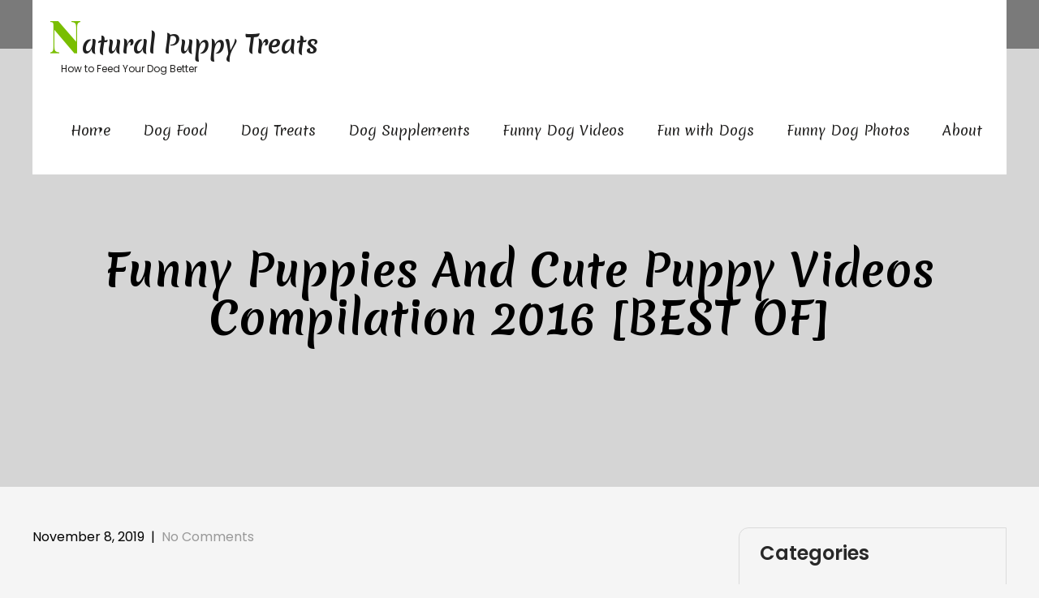

--- FILE ---
content_type: text/html; charset=UTF-8
request_url: http://www.naturalpuppytreats.com/funny-puppies-and-cute-puppy-videos-compilation-2016-best-of/
body_size: 9858
content:
<!DOCTYPE html>
<html lang="en-US">
<head>
<meta charset="UTF-8">
<meta name="viewport" content="width=device-width, initial-scale=1">
<link rel="profile" href="http://gmpg.org/xfn/11">
<title>Funny Puppies And Cute Puppy Videos Compilation 2016 [BEST OF] &#8211; Natural Puppy Treats</title>
<meta name='robots' content='max-image-preview:large' />
	<style>img:is([sizes="auto" i], [sizes^="auto," i]) { contain-intrinsic-size: 3000px 1500px }</style>
	<link rel='dns-prefetch' href='//fonts.googleapis.com' />
<script type="text/javascript">
/* <![CDATA[ */
window._wpemojiSettings = {"baseUrl":"https:\/\/s.w.org\/images\/core\/emoji\/16.0.1\/72x72\/","ext":".png","svgUrl":"https:\/\/s.w.org\/images\/core\/emoji\/16.0.1\/svg\/","svgExt":".svg","source":{"concatemoji":"http:\/\/www.naturalpuppytreats.com\/wp-includes\/js\/wp-emoji-release.min.js?ver=6.8.3"}};
/*! This file is auto-generated */
!function(s,n){var o,i,e;function c(e){try{var t={supportTests:e,timestamp:(new Date).valueOf()};sessionStorage.setItem(o,JSON.stringify(t))}catch(e){}}function p(e,t,n){e.clearRect(0,0,e.canvas.width,e.canvas.height),e.fillText(t,0,0);var t=new Uint32Array(e.getImageData(0,0,e.canvas.width,e.canvas.height).data),a=(e.clearRect(0,0,e.canvas.width,e.canvas.height),e.fillText(n,0,0),new Uint32Array(e.getImageData(0,0,e.canvas.width,e.canvas.height).data));return t.every(function(e,t){return e===a[t]})}function u(e,t){e.clearRect(0,0,e.canvas.width,e.canvas.height),e.fillText(t,0,0);for(var n=e.getImageData(16,16,1,1),a=0;a<n.data.length;a++)if(0!==n.data[a])return!1;return!0}function f(e,t,n,a){switch(t){case"flag":return n(e,"\ud83c\udff3\ufe0f\u200d\u26a7\ufe0f","\ud83c\udff3\ufe0f\u200b\u26a7\ufe0f")?!1:!n(e,"\ud83c\udde8\ud83c\uddf6","\ud83c\udde8\u200b\ud83c\uddf6")&&!n(e,"\ud83c\udff4\udb40\udc67\udb40\udc62\udb40\udc65\udb40\udc6e\udb40\udc67\udb40\udc7f","\ud83c\udff4\u200b\udb40\udc67\u200b\udb40\udc62\u200b\udb40\udc65\u200b\udb40\udc6e\u200b\udb40\udc67\u200b\udb40\udc7f");case"emoji":return!a(e,"\ud83e\udedf")}return!1}function g(e,t,n,a){var r="undefined"!=typeof WorkerGlobalScope&&self instanceof WorkerGlobalScope?new OffscreenCanvas(300,150):s.createElement("canvas"),o=r.getContext("2d",{willReadFrequently:!0}),i=(o.textBaseline="top",o.font="600 32px Arial",{});return e.forEach(function(e){i[e]=t(o,e,n,a)}),i}function t(e){var t=s.createElement("script");t.src=e,t.defer=!0,s.head.appendChild(t)}"undefined"!=typeof Promise&&(o="wpEmojiSettingsSupports",i=["flag","emoji"],n.supports={everything:!0,everythingExceptFlag:!0},e=new Promise(function(e){s.addEventListener("DOMContentLoaded",e,{once:!0})}),new Promise(function(t){var n=function(){try{var e=JSON.parse(sessionStorage.getItem(o));if("object"==typeof e&&"number"==typeof e.timestamp&&(new Date).valueOf()<e.timestamp+604800&&"object"==typeof e.supportTests)return e.supportTests}catch(e){}return null}();if(!n){if("undefined"!=typeof Worker&&"undefined"!=typeof OffscreenCanvas&&"undefined"!=typeof URL&&URL.createObjectURL&&"undefined"!=typeof Blob)try{var e="postMessage("+g.toString()+"("+[JSON.stringify(i),f.toString(),p.toString(),u.toString()].join(",")+"));",a=new Blob([e],{type:"text/javascript"}),r=new Worker(URL.createObjectURL(a),{name:"wpTestEmojiSupports"});return void(r.onmessage=function(e){c(n=e.data),r.terminate(),t(n)})}catch(e){}c(n=g(i,f,p,u))}t(n)}).then(function(e){for(var t in e)n.supports[t]=e[t],n.supports.everything=n.supports.everything&&n.supports[t],"flag"!==t&&(n.supports.everythingExceptFlag=n.supports.everythingExceptFlag&&n.supports[t]);n.supports.everythingExceptFlag=n.supports.everythingExceptFlag&&!n.supports.flag,n.DOMReady=!1,n.readyCallback=function(){n.DOMReady=!0}}).then(function(){return e}).then(function(){var e;n.supports.everything||(n.readyCallback(),(e=n.source||{}).concatemoji?t(e.concatemoji):e.wpemoji&&e.twemoji&&(t(e.twemoji),t(e.wpemoji)))}))}((window,document),window._wpemojiSettings);
/* ]]> */
</script>
<style id='wp-emoji-styles-inline-css' type='text/css'>

	img.wp-smiley, img.emoji {
		display: inline !important;
		border: none !important;
		box-shadow: none !important;
		height: 1em !important;
		width: 1em !important;
		margin: 0 0.07em !important;
		vertical-align: -0.1em !important;
		background: none !important;
		padding: 0 !important;
	}
</style>
<link rel='stylesheet' id='wp-block-library-css' href='http://www.naturalpuppytreats.com/wp-includes/css/dist/block-library/style.min.css?ver=6.8.3' type='text/css' media='all' />
<style id='classic-theme-styles-inline-css' type='text/css'>
/*! This file is auto-generated */
.wp-block-button__link{color:#fff;background-color:#32373c;border-radius:9999px;box-shadow:none;text-decoration:none;padding:calc(.667em + 2px) calc(1.333em + 2px);font-size:1.125em}.wp-block-file__button{background:#32373c;color:#fff;text-decoration:none}
</style>
<style id='global-styles-inline-css' type='text/css'>
:root{--wp--preset--aspect-ratio--square: 1;--wp--preset--aspect-ratio--4-3: 4/3;--wp--preset--aspect-ratio--3-4: 3/4;--wp--preset--aspect-ratio--3-2: 3/2;--wp--preset--aspect-ratio--2-3: 2/3;--wp--preset--aspect-ratio--16-9: 16/9;--wp--preset--aspect-ratio--9-16: 9/16;--wp--preset--color--black: #000000;--wp--preset--color--cyan-bluish-gray: #abb8c3;--wp--preset--color--white: #ffffff;--wp--preset--color--pale-pink: #f78da7;--wp--preset--color--vivid-red: #cf2e2e;--wp--preset--color--luminous-vivid-orange: #ff6900;--wp--preset--color--luminous-vivid-amber: #fcb900;--wp--preset--color--light-green-cyan: #7bdcb5;--wp--preset--color--vivid-green-cyan: #00d084;--wp--preset--color--pale-cyan-blue: #8ed1fc;--wp--preset--color--vivid-cyan-blue: #0693e3;--wp--preset--color--vivid-purple: #9b51e0;--wp--preset--gradient--vivid-cyan-blue-to-vivid-purple: linear-gradient(135deg,rgba(6,147,227,1) 0%,rgb(155,81,224) 100%);--wp--preset--gradient--light-green-cyan-to-vivid-green-cyan: linear-gradient(135deg,rgb(122,220,180) 0%,rgb(0,208,130) 100%);--wp--preset--gradient--luminous-vivid-amber-to-luminous-vivid-orange: linear-gradient(135deg,rgba(252,185,0,1) 0%,rgba(255,105,0,1) 100%);--wp--preset--gradient--luminous-vivid-orange-to-vivid-red: linear-gradient(135deg,rgba(255,105,0,1) 0%,rgb(207,46,46) 100%);--wp--preset--gradient--very-light-gray-to-cyan-bluish-gray: linear-gradient(135deg,rgb(238,238,238) 0%,rgb(169,184,195) 100%);--wp--preset--gradient--cool-to-warm-spectrum: linear-gradient(135deg,rgb(74,234,220) 0%,rgb(151,120,209) 20%,rgb(207,42,186) 40%,rgb(238,44,130) 60%,rgb(251,105,98) 80%,rgb(254,248,76) 100%);--wp--preset--gradient--blush-light-purple: linear-gradient(135deg,rgb(255,206,236) 0%,rgb(152,150,240) 100%);--wp--preset--gradient--blush-bordeaux: linear-gradient(135deg,rgb(254,205,165) 0%,rgb(254,45,45) 50%,rgb(107,0,62) 100%);--wp--preset--gradient--luminous-dusk: linear-gradient(135deg,rgb(255,203,112) 0%,rgb(199,81,192) 50%,rgb(65,88,208) 100%);--wp--preset--gradient--pale-ocean: linear-gradient(135deg,rgb(255,245,203) 0%,rgb(182,227,212) 50%,rgb(51,167,181) 100%);--wp--preset--gradient--electric-grass: linear-gradient(135deg,rgb(202,248,128) 0%,rgb(113,206,126) 100%);--wp--preset--gradient--midnight: linear-gradient(135deg,rgb(2,3,129) 0%,rgb(40,116,252) 100%);--wp--preset--font-size--small: 13px;--wp--preset--font-size--medium: 20px;--wp--preset--font-size--large: 36px;--wp--preset--font-size--x-large: 42px;--wp--preset--spacing--20: 0.44rem;--wp--preset--spacing--30: 0.67rem;--wp--preset--spacing--40: 1rem;--wp--preset--spacing--50: 1.5rem;--wp--preset--spacing--60: 2.25rem;--wp--preset--spacing--70: 3.38rem;--wp--preset--spacing--80: 5.06rem;--wp--preset--shadow--natural: 6px 6px 9px rgba(0, 0, 0, 0.2);--wp--preset--shadow--deep: 12px 12px 50px rgba(0, 0, 0, 0.4);--wp--preset--shadow--sharp: 6px 6px 0px rgba(0, 0, 0, 0.2);--wp--preset--shadow--outlined: 6px 6px 0px -3px rgba(255, 255, 255, 1), 6px 6px rgba(0, 0, 0, 1);--wp--preset--shadow--crisp: 6px 6px 0px rgba(0, 0, 0, 1);}:where(.is-layout-flex){gap: 0.5em;}:where(.is-layout-grid){gap: 0.5em;}body .is-layout-flex{display: flex;}.is-layout-flex{flex-wrap: wrap;align-items: center;}.is-layout-flex > :is(*, div){margin: 0;}body .is-layout-grid{display: grid;}.is-layout-grid > :is(*, div){margin: 0;}:where(.wp-block-columns.is-layout-flex){gap: 2em;}:where(.wp-block-columns.is-layout-grid){gap: 2em;}:where(.wp-block-post-template.is-layout-flex){gap: 1.25em;}:where(.wp-block-post-template.is-layout-grid){gap: 1.25em;}.has-black-color{color: var(--wp--preset--color--black) !important;}.has-cyan-bluish-gray-color{color: var(--wp--preset--color--cyan-bluish-gray) !important;}.has-white-color{color: var(--wp--preset--color--white) !important;}.has-pale-pink-color{color: var(--wp--preset--color--pale-pink) !important;}.has-vivid-red-color{color: var(--wp--preset--color--vivid-red) !important;}.has-luminous-vivid-orange-color{color: var(--wp--preset--color--luminous-vivid-orange) !important;}.has-luminous-vivid-amber-color{color: var(--wp--preset--color--luminous-vivid-amber) !important;}.has-light-green-cyan-color{color: var(--wp--preset--color--light-green-cyan) !important;}.has-vivid-green-cyan-color{color: var(--wp--preset--color--vivid-green-cyan) !important;}.has-pale-cyan-blue-color{color: var(--wp--preset--color--pale-cyan-blue) !important;}.has-vivid-cyan-blue-color{color: var(--wp--preset--color--vivid-cyan-blue) !important;}.has-vivid-purple-color{color: var(--wp--preset--color--vivid-purple) !important;}.has-black-background-color{background-color: var(--wp--preset--color--black) !important;}.has-cyan-bluish-gray-background-color{background-color: var(--wp--preset--color--cyan-bluish-gray) !important;}.has-white-background-color{background-color: var(--wp--preset--color--white) !important;}.has-pale-pink-background-color{background-color: var(--wp--preset--color--pale-pink) !important;}.has-vivid-red-background-color{background-color: var(--wp--preset--color--vivid-red) !important;}.has-luminous-vivid-orange-background-color{background-color: var(--wp--preset--color--luminous-vivid-orange) !important;}.has-luminous-vivid-amber-background-color{background-color: var(--wp--preset--color--luminous-vivid-amber) !important;}.has-light-green-cyan-background-color{background-color: var(--wp--preset--color--light-green-cyan) !important;}.has-vivid-green-cyan-background-color{background-color: var(--wp--preset--color--vivid-green-cyan) !important;}.has-pale-cyan-blue-background-color{background-color: var(--wp--preset--color--pale-cyan-blue) !important;}.has-vivid-cyan-blue-background-color{background-color: var(--wp--preset--color--vivid-cyan-blue) !important;}.has-vivid-purple-background-color{background-color: var(--wp--preset--color--vivid-purple) !important;}.has-black-border-color{border-color: var(--wp--preset--color--black) !important;}.has-cyan-bluish-gray-border-color{border-color: var(--wp--preset--color--cyan-bluish-gray) !important;}.has-white-border-color{border-color: var(--wp--preset--color--white) !important;}.has-pale-pink-border-color{border-color: var(--wp--preset--color--pale-pink) !important;}.has-vivid-red-border-color{border-color: var(--wp--preset--color--vivid-red) !important;}.has-luminous-vivid-orange-border-color{border-color: var(--wp--preset--color--luminous-vivid-orange) !important;}.has-luminous-vivid-amber-border-color{border-color: var(--wp--preset--color--luminous-vivid-amber) !important;}.has-light-green-cyan-border-color{border-color: var(--wp--preset--color--light-green-cyan) !important;}.has-vivid-green-cyan-border-color{border-color: var(--wp--preset--color--vivid-green-cyan) !important;}.has-pale-cyan-blue-border-color{border-color: var(--wp--preset--color--pale-cyan-blue) !important;}.has-vivid-cyan-blue-border-color{border-color: var(--wp--preset--color--vivid-cyan-blue) !important;}.has-vivid-purple-border-color{border-color: var(--wp--preset--color--vivid-purple) !important;}.has-vivid-cyan-blue-to-vivid-purple-gradient-background{background: var(--wp--preset--gradient--vivid-cyan-blue-to-vivid-purple) !important;}.has-light-green-cyan-to-vivid-green-cyan-gradient-background{background: var(--wp--preset--gradient--light-green-cyan-to-vivid-green-cyan) !important;}.has-luminous-vivid-amber-to-luminous-vivid-orange-gradient-background{background: var(--wp--preset--gradient--luminous-vivid-amber-to-luminous-vivid-orange) !important;}.has-luminous-vivid-orange-to-vivid-red-gradient-background{background: var(--wp--preset--gradient--luminous-vivid-orange-to-vivid-red) !important;}.has-very-light-gray-to-cyan-bluish-gray-gradient-background{background: var(--wp--preset--gradient--very-light-gray-to-cyan-bluish-gray) !important;}.has-cool-to-warm-spectrum-gradient-background{background: var(--wp--preset--gradient--cool-to-warm-spectrum) !important;}.has-blush-light-purple-gradient-background{background: var(--wp--preset--gradient--blush-light-purple) !important;}.has-blush-bordeaux-gradient-background{background: var(--wp--preset--gradient--blush-bordeaux) !important;}.has-luminous-dusk-gradient-background{background: var(--wp--preset--gradient--luminous-dusk) !important;}.has-pale-ocean-gradient-background{background: var(--wp--preset--gradient--pale-ocean) !important;}.has-electric-grass-gradient-background{background: var(--wp--preset--gradient--electric-grass) !important;}.has-midnight-gradient-background{background: var(--wp--preset--gradient--midnight) !important;}.has-small-font-size{font-size: var(--wp--preset--font-size--small) !important;}.has-medium-font-size{font-size: var(--wp--preset--font-size--medium) !important;}.has-large-font-size{font-size: var(--wp--preset--font-size--large) !important;}.has-x-large-font-size{font-size: var(--wp--preset--font-size--x-large) !important;}
:where(.wp-block-post-template.is-layout-flex){gap: 1.25em;}:where(.wp-block-post-template.is-layout-grid){gap: 1.25em;}
:where(.wp-block-columns.is-layout-flex){gap: 2em;}:where(.wp-block-columns.is-layout-grid){gap: 2em;}
:root :where(.wp-block-pullquote){font-size: 1.5em;line-height: 1.6;}
</style>
<link rel='stylesheet' id='skt-wildlife-basic-style-css' href='http://www.naturalpuppytreats.com/wp-content/themes/skt-wildlife/style.css?ver=6.8.3' type='text/css' media='all' />
<link rel='stylesheet' id='skt-wildlife-main-style-css' href='http://www.naturalpuppytreats.com/wp-content/themes/skt-wildlife/css/responsive.css?ver=6.8.3' type='text/css' media='all' />
<link rel='stylesheet' id='skt-wildlife-font-css' href='//fonts.googleapis.com/css?family=Poppins%3A100%2C100i%2C200%2C200i%2C300%2C300i%2C400%2C400i%2C500%2C500i%2C600%2C600i%2C700%2C700i%2C800%2C800i%2C900%2C900i%7CMerienda%3A400%2C700%7CPlayfair+Display%3A400%2C400i%2C500%2C500i%2C600%2C600i%2C700%2C700i%2C800%2C800i%2C900%2C900i&#038;ver=6.8.3' type='text/css' media='all' />
<link rel='stylesheet' id='skt-wildlife-editor-style-css' href='http://www.naturalpuppytreats.com/wp-content/themes/skt-wildlife/editor-style.css?ver=6.8.3' type='text/css' media='all' />
<link rel='stylesheet' id='skt-wildlife-base-style-css' href='http://www.naturalpuppytreats.com/wp-content/themes/skt-wildlife/css/style_base.css?ver=6.8.3' type='text/css' media='all' />
<link rel='stylesheet' id='skt-wildlife-custom-style-css' href='http://www.naturalpuppytreats.com/wp-content/themes/skt-wildlife/css/skt-wildlife-custom-style.css?ver=6.8.3' type='text/css' media='all' />
<style id='skt-wildlife-custom-style-inline-css' type='text/css'>

					#sidebar ul li a:hover,
					.footerarea a:hover,
					.blog_lists h4 a:hover,
					.recent-post h6 a:hover,
					.recent-post a:hover,
					.design-by a,
					.postmeta a:hover,
					.tagcloud a,
					.blocksbox:hover h3,
					.rdmore a,
					.main-navigation ul li:hover a, .main-navigation ul li a:focus, .main-navigation ul li a:hover, .main-navigation ul li.current-menu-item a, .main-navigation ul li.current_page_item a,
					.cols-3 ul li a:hover,
					.cols-3 ul li.current_page_item a,
					.logo h2:first-letter
					{ 
						 color:  !important;
					}

					.pagination .nav-links span.current, .pagination .nav-links a:hover,
					#commentform input#submit:hover,
					.wpcf7 input[type='submit'],
					input.search-submit,
					.recent-post .morebtn:hover, 
					.read-more-btn,
					.woocommerce-product-search button[type='submit'],
					.designs-thumb,
					.hometwo-block-button,
					.aboutmore,
					.service-thumb-box,
					.view-all-btn a:hover,
					.main-navigation ul ul li a:hover,
					.main-navigation ul ul li a:focus,
					.get-button a,
					.header-search-toggle
					{ 
					   background-color:  !important;
					}

					.titleborder span:after{border-bottom-color:  !important;}
					.sticky{border-right-color:  !important;}
					.header{background-color: ;}
					#footer, .ft-infobox, .footerarea{background-color: ;}
					.copyright-txt{color:  !important;}
				
</style>
<link rel='stylesheet' id='dashicons-css' href='http://www.naturalpuppytreats.com/wp-includes/css/dashicons.min.css?ver=6.8.3' type='text/css' media='all' />
<script type="text/javascript" src="http://www.naturalpuppytreats.com/wp-includes/js/jquery/jquery.min.js?ver=3.7.1" id="jquery-core-js"></script>
<script type="text/javascript" src="http://www.naturalpuppytreats.com/wp-includes/js/jquery/jquery-migrate.min.js?ver=3.4.1" id="jquery-migrate-js"></script>
<script type="text/javascript" src="http://www.naturalpuppytreats.com/wp-content/themes/skt-wildlife/js/custom.js?ver=6.8.3" id="skt-wildlife-customscripts-js"></script>
<link rel="https://api.w.org/" href="https://www.naturalpuppytreats.com/wp-json/" /><link rel="alternate" title="JSON" type="application/json" href="https://www.naturalpuppytreats.com/wp-json/wp/v2/posts/1048" /><meta name="generator" content="WordPress 6.8.3" />
<link rel="canonical" href="https://www.naturalpuppytreats.com/funny-puppies-and-cute-puppy-videos-compilation-2016-best-of/" />
<link rel='shortlink' href='https://www.naturalpuppytreats.com/?p=1048' />
<link rel="alternate" title="oEmbed (JSON)" type="application/json+oembed" href="https://www.naturalpuppytreats.com/wp-json/oembed/1.0/embed?url=https%3A%2F%2Fwww.naturalpuppytreats.com%2Ffunny-puppies-and-cute-puppy-videos-compilation-2016-best-of%2F" />
<link rel="alternate" title="oEmbed (XML)" type="text/xml+oembed" href="https://www.naturalpuppytreats.com/wp-json/oembed/1.0/embed?url=https%3A%2F%2Fwww.naturalpuppytreats.com%2Ffunny-puppies-and-cute-puppy-videos-compilation-2016-best-of%2F&#038;format=xml" />
    
	<style type="text/css">
		
	</style>
	<link rel="icon" href="https://www.naturalpuppytreats.com/wp-content/uploads/2018/03/naturalpuppytreatstrans.png" sizes="32x32" />
<link rel="icon" href="https://www.naturalpuppytreats.com/wp-content/uploads/2018/03/naturalpuppytreatstrans.png" sizes="192x192" />
<link rel="apple-touch-icon" href="https://www.naturalpuppytreats.com/wp-content/uploads/2018/03/naturalpuppytreatstrans.png" />
<meta name="msapplication-TileImage" content="https://www.naturalpuppytreats.com/wp-content/uploads/2018/03/naturalpuppytreatstrans.png" />
</head>
<body class="wp-singular post-template-default single single-post postid-1048 single-format-standard wp-theme-skt-wildlife transbanner">
<a class="skip-link screen-reader-text" href="#content_navigator">
Skip to content</a>

<div class="headerfl-area-inner ">


<div class="header-fullarea">
<div class="container">
<div class="header">
    <div class="logo">
		        <div class="clear"></div>
		        <div id="logo-main">
        <a href="https://www.naturalpuppytreats.com/">
        <h2 class="site-title">Natural Puppy Treats</h2>
                <p class="site-description">How to Feed Your Dog Better</p>                          
                </a>
        </div>
    </div> 
    	<div class="header-right-area">
        <div id="navigation"><nav id="site-navigation" class="main-navigation">
				<button type="button" class="menu-toggle">
					<span></span>
					<span></span>
					<span></span>
				</button>
		<ul id="primary" class="primary-menu menu"><li id="menu-item-22" class="menu-item menu-item-type-custom menu-item-object-custom menu-item-22"><a href="http://naturalpuppytreats.com/">Home</a></li>
<li id="menu-item-1254" class="menu-item menu-item-type-taxonomy menu-item-object-category menu-item-1254"><a href="https://www.naturalpuppytreats.com/category/food/">Dog Food</a></li>
<li id="menu-item-26" class="menu-item menu-item-type-taxonomy menu-item-object-category menu-item-26"><a href="https://www.naturalpuppytreats.com/category/treats/">Dog Treats</a></li>
<li id="menu-item-1253" class="menu-item menu-item-type-taxonomy menu-item-object-category menu-item-1253"><a href="https://www.naturalpuppytreats.com/category/supplements/">Dog Supplements</a></li>
<li id="menu-item-2528" class="menu-item menu-item-type-taxonomy menu-item-object-category current-post-ancestor current-menu-parent current-post-parent menu-item-2528"><a href="https://www.naturalpuppytreats.com/category/videos/">Funny Dog Videos</a></li>
<li id="menu-item-2529" class="menu-item menu-item-type-taxonomy menu-item-object-category menu-item-2529"><a href="https://www.naturalpuppytreats.com/category/fun/">Fun with Dogs</a></li>
<li id="menu-item-1255" class="menu-item menu-item-type-taxonomy menu-item-object-category menu-item-1255"><a href="https://www.naturalpuppytreats.com/category/photos/">Funny Dog Photos</a></li>
<li id="menu-item-93" class="menu-item menu-item-type-post_type menu-item-object-page menu-item-93"><a href="https://www.naturalpuppytreats.com/about/">About</a></li>
</ul>			</nav></div>
        <div class="header-extras">
		<!--
            	<div class="header-search-toggle"><img src="http://www.naturalpuppytreats.com/wp-content/themes/skt-wildlife/images/search-icon.png"/></div>
            	<div class="header-search-form">
                    <form method="get" class="search-form" action="https://www.naturalpuppytreats.com/">
                      <input type="search" class="search-field" placeholder="Search" name="s">
                      <input type="submit" class="search-submit" value="Search">
                    </form>
          		</div>
			-->
    		<div class="clear"></div>
            </div>    
        </div>
    <div class="clear"></div>  
  </div>
  </div><!-- container --> 
</div>  
</div>
          <div class="inner-banner-thumb">
      	   
        <div class="banner-container black-title"><h1>Funny Puppies And Cute Puppy Videos Compilation 2016 [BEST OF]</h1></div>
        <div class="clear"></div>
      </div>
    
  <div class="container">
     <div id="content_navigator">		
     <div class="page_content">
        <section class="site-main">            
                <article id="post-1048" class="single-post post-1048 post type-post status-publish format-standard has-post-thumbnail hentry category-videos">
     <div class="postmeta">
            <div class="post-date">November 8, 2019</div><!-- post-date -->
            <div class="post-comment"> &nbsp;|&nbsp; <a href="https://www.naturalpuppytreats.com/funny-puppies-and-cute-puppy-videos-compilation-2016-best-of/#respond">No Comments</a></div> 
            <div class="clear"></div>         
    </div><!-- postmeta -->
    <div class="entry-content">
	<p><iframe width="580" height="385" src="https://www.youtube.com/embed/mRf3-JkwqfU" frameborder="0" allowfullscreen></iframe><br />
<br />Check out these cute puppies in this compilation of funny puppy videos. Puppies are the cutest. Pug puppies, bulldog puppies, labrador puppies, and more, they &#8230;<br />
<br /><a href="https://www.youtube.com/watch?v=mRf3-JkwqfU">source</a></p>
     
        <div class="postmeta">           
            <div class="post-tags"> </div>
            <div class="clear"></div>
        </div><!-- postmeta -->
    </div><!-- .entry-content -->
    <footer class="entry-meta">
          </footer><!-- .entry-meta -->
</article>	<nav role="navigation" id="nav-below" class="post-navigation">
		<h1 class="screen-reader-text">Post navigation</h1>
	<div class="nav-previous"><a href="https://www.naturalpuppytreats.com/retrievers-make-it-better-funny-puppy-videos-2018/" rel="prev"><span class="meta-nav">&larr;</span> Retrievers Make It Better &#8211; Funny Puppy Videos 2018</a></div>		<div class="nav-next"><a href="https://www.naturalpuppytreats.com/try-not-to-laugh-funny-puppies-video-compilation-2017/" rel="next">Try Not To Laugh | Funny Puppies Video Compilation 2017 <span class="meta-nav">&rarr;</span></a></div>			<div class="clear"></div>
	</nav><!-- #nav-below -->
	<div id="comments" class="comments-area">
		<div id="respond" class="comment-respond">
		<h3 id="reply-title" class="comment-reply-title">Leave a Reply</h3><form action="http://www.naturalpuppytreats.com/wp-comments-post.php" method="post" id="commentform" class="comment-form"><p class="comment-notes"><span id="email-notes">Your email address will not be published.</span> <span class="required-field-message">Required fields are marked <span class="required">*</span></span></p><p class="comment-form-comment"><label for="comment">Comment <span class="required">*</span></label> <textarea id="comment" name="comment" cols="45" rows="8" maxlength="65525" required="required"></textarea></p><p class="comment-form-author"><label for="author">Name</label> <input id="author" name="author" type="text" value="" size="30" maxlength="245" autocomplete="name" /></p>
<p class="comment-form-email"><label for="email">Email</label> <input id="email" name="email" type="text" value="" size="30" maxlength="100" aria-describedby="email-notes" autocomplete="email" /></p>
<p class="comment-form-url"><label for="url">Website</label> <input id="url" name="url" type="text" value="" size="30" maxlength="200" autocomplete="url" /></p>
<p class="form-submit"><input name="submit" type="submit" id="submit" class="submit" value="Post Comment" /> <input type='hidden' name='comment_post_ID' value='1048' id='comment_post_ID' />
<input type='hidden' name='comment_parent' id='comment_parent' value='0' />
</p></form>	</div><!-- #respond -->
	</div><!-- #comments -->          
         </section>       
        <div id="sidebar">    
    <aside id="categories-2" class="widget widget_categories"><h3 class="widget-title titleborder"><span>Categories</span></h3>
			<ul>
					<li class="cat-item cat-item-3"><a href="https://www.naturalpuppytreats.com/category/food/">food</a>
</li>
	<li class="cat-item cat-item-788"><a href="https://www.naturalpuppytreats.com/category/fun/">Fun</a>
</li>
	<li class="cat-item cat-item-85"><a href="https://www.naturalpuppytreats.com/category/photos/">Photos</a>
</li>
	<li class="cat-item cat-item-4"><a href="https://www.naturalpuppytreats.com/category/supplements/">supplements</a>
</li>
	<li class="cat-item cat-item-2"><a href="https://www.naturalpuppytreats.com/category/treats/">treats</a>
</li>
	<li class="cat-item cat-item-789"><a href="https://www.naturalpuppytreats.com/category/videos/">Videos</a>
</li>
			</ul>

			</aside><aside id="media_gallery-2" class="widget widget_media_gallery"><h3 class="widget-title titleborder"><span>Recipe cards</span></h3>
		<style type="text/css">
			#gallery-1 {
				margin: auto;
			}
			#gallery-1 .gallery-item {
				float: left;
				margin-top: 10px;
				text-align: center;
				width: 50%;
			}
			#gallery-1 img {
				border: 2px solid #cfcfcf;
			}
			#gallery-1 .gallery-caption {
				margin-left: 0;
			}
			/* see gallery_shortcode() in wp-includes/media.php */
		</style>
		<div id='gallery-1' class='gallery galleryid-1048 gallery-columns-2 gallery-size-medium'><dl class='gallery-item'>
			<dt class='gallery-icon portrait'>
				<a href='https://www.naturalpuppytreats.com/wp-content/uploads/2018/04/Grain-free-vegetarian-pumpkin-dog-treats.png'><img width="200" height="300" src="https://www.naturalpuppytreats.com/wp-content/uploads/2018/04/Grain-free-vegetarian-pumpkin-dog-treats-200x300.png" class="attachment-medium size-medium" alt="" decoding="async" loading="lazy" srcset="https://www.naturalpuppytreats.com/wp-content/uploads/2018/04/Grain-free-vegetarian-pumpkin-dog-treats-200x300.png 200w, https://www.naturalpuppytreats.com/wp-content/uploads/2018/04/Grain-free-vegetarian-pumpkin-dog-treats-100x150.png 100w, https://www.naturalpuppytreats.com/wp-content/uploads/2018/04/Grain-free-vegetarian-pumpkin-dog-treats-768x1152.png 768w, https://www.naturalpuppytreats.com/wp-content/uploads/2018/04/Grain-free-vegetarian-pumpkin-dog-treats.png 800w" sizes="auto, (max-width: 200px) 100vw, 200px" /></a>
			</dt></dl><dl class='gallery-item'>
			<dt class='gallery-icon portrait'>
				<a href='https://www.naturalpuppytreats.com/wp-content/uploads/2018/04/Grain-free-vegan-carrot-dog-treats.png'><img width="200" height="300" src="https://www.naturalpuppytreats.com/wp-content/uploads/2018/04/Grain-free-vegan-carrot-dog-treats-200x300.png" class="attachment-medium size-medium" alt="" decoding="async" loading="lazy" srcset="https://www.naturalpuppytreats.com/wp-content/uploads/2018/04/Grain-free-vegan-carrot-dog-treats-200x300.png 200w, https://www.naturalpuppytreats.com/wp-content/uploads/2018/04/Grain-free-vegan-carrot-dog-treats-100x150.png 100w, https://www.naturalpuppytreats.com/wp-content/uploads/2018/04/Grain-free-vegan-carrot-dog-treats-768x1152.png 768w, https://www.naturalpuppytreats.com/wp-content/uploads/2018/04/Grain-free-vegan-carrot-dog-treats.png 800w" sizes="auto, (max-width: 200px) 100vw, 200px" /></a>
			</dt></dl><br style="clear: both" /><dl class='gallery-item'>
			<dt class='gallery-icon portrait'>
				<a href='https://www.naturalpuppytreats.com/wp-content/uploads/2018/04/Grain-free-turkey-dog-treats-.png'><img width="200" height="300" src="https://www.naturalpuppytreats.com/wp-content/uploads/2018/04/Grain-free-turkey-dog-treats--200x300.png" class="attachment-medium size-medium" alt="" decoding="async" loading="lazy" srcset="https://www.naturalpuppytreats.com/wp-content/uploads/2018/04/Grain-free-turkey-dog-treats--200x300.png 200w, https://www.naturalpuppytreats.com/wp-content/uploads/2018/04/Grain-free-turkey-dog-treats--100x150.png 100w, https://www.naturalpuppytreats.com/wp-content/uploads/2018/04/Grain-free-turkey-dog-treats--768x1152.png 768w, https://www.naturalpuppytreats.com/wp-content/uploads/2018/04/Grain-free-turkey-dog-treats-.png 800w" sizes="auto, (max-width: 200px) 100vw, 200px" /></a>
			</dt></dl><dl class='gallery-item'>
			<dt class='gallery-icon portrait'>
				<a href='https://www.naturalpuppytreats.com/wp-content/uploads/2018/04/Grain-free-sweet-potato-chicken-dog-treats-.png'><img width="200" height="300" src="https://www.naturalpuppytreats.com/wp-content/uploads/2018/04/Grain-free-sweet-potato-chicken-dog-treats--200x300.png" class="attachment-medium size-medium" alt="" decoding="async" loading="lazy" srcset="https://www.naturalpuppytreats.com/wp-content/uploads/2018/04/Grain-free-sweet-potato-chicken-dog-treats--200x300.png 200w, https://www.naturalpuppytreats.com/wp-content/uploads/2018/04/Grain-free-sweet-potato-chicken-dog-treats--100x150.png 100w, https://www.naturalpuppytreats.com/wp-content/uploads/2018/04/Grain-free-sweet-potato-chicken-dog-treats--768x1152.png 768w, https://www.naturalpuppytreats.com/wp-content/uploads/2018/04/Grain-free-sweet-potato-chicken-dog-treats-.png 800w" sizes="auto, (max-width: 200px) 100vw, 200px" /></a>
			</dt></dl><br style="clear: both" /><dl class='gallery-item'>
			<dt class='gallery-icon portrait'>
				<a href='https://www.naturalpuppytreats.com/wp-content/uploads/2018/04/Grain-free-salmon-dog-treats-.png'><img width="200" height="300" src="https://www.naturalpuppytreats.com/wp-content/uploads/2018/04/Grain-free-salmon-dog-treats--200x300.png" class="attachment-medium size-medium" alt="" decoding="async" loading="lazy" srcset="https://www.naturalpuppytreats.com/wp-content/uploads/2018/04/Grain-free-salmon-dog-treats--200x300.png 200w, https://www.naturalpuppytreats.com/wp-content/uploads/2018/04/Grain-free-salmon-dog-treats--100x150.png 100w, https://www.naturalpuppytreats.com/wp-content/uploads/2018/04/Grain-free-salmon-dog-treats--768x1152.png 768w, https://www.naturalpuppytreats.com/wp-content/uploads/2018/04/Grain-free-salmon-dog-treats-.png 800w" sizes="auto, (max-width: 200px) 100vw, 200px" /></a>
			</dt></dl><dl class='gallery-item'>
			<dt class='gallery-icon portrait'>
				<a href='https://www.naturalpuppytreats.com/wp-content/uploads/2018/04/Grain-free-quick-lamb-dog-treats.png'><img width="200" height="300" src="https://www.naturalpuppytreats.com/wp-content/uploads/2018/04/Grain-free-quick-lamb-dog-treats-200x300.png" class="attachment-medium size-medium" alt="" decoding="async" loading="lazy" srcset="https://www.naturalpuppytreats.com/wp-content/uploads/2018/04/Grain-free-quick-lamb-dog-treats-200x300.png 200w, https://www.naturalpuppytreats.com/wp-content/uploads/2018/04/Grain-free-quick-lamb-dog-treats-100x150.png 100w, https://www.naturalpuppytreats.com/wp-content/uploads/2018/04/Grain-free-quick-lamb-dog-treats-768x1152.png 768w, https://www.naturalpuppytreats.com/wp-content/uploads/2018/04/Grain-free-quick-lamb-dog-treats.png 800w" sizes="auto, (max-width: 200px) 100vw, 200px" /></a>
			</dt></dl><br style="clear: both" /><dl class='gallery-item'>
			<dt class='gallery-icon portrait'>
				<a href='https://www.naturalpuppytreats.com/wp-content/uploads/2018/04/Grain-free-pork-dog-treats.png'><img width="200" height="300" src="https://www.naturalpuppytreats.com/wp-content/uploads/2018/04/Grain-free-pork-dog-treats-200x300.png" class="attachment-medium size-medium" alt="" decoding="async" loading="lazy" srcset="https://www.naturalpuppytreats.com/wp-content/uploads/2018/04/Grain-free-pork-dog-treats-200x300.png 200w, https://www.naturalpuppytreats.com/wp-content/uploads/2018/04/Grain-free-pork-dog-treats-100x150.png 100w, https://www.naturalpuppytreats.com/wp-content/uploads/2018/04/Grain-free-pork-dog-treats-768x1152.png 768w, https://www.naturalpuppytreats.com/wp-content/uploads/2018/04/Grain-free-pork-dog-treats.png 800w" sizes="auto, (max-width: 200px) 100vw, 200px" /></a>
			</dt></dl><dl class='gallery-item'>
			<dt class='gallery-icon portrait'>
				<a href='https://www.naturalpuppytreats.com/wp-content/uploads/2018/04/Grain-free-parsley-chicken-liver-dog-treats.png'><img width="200" height="300" src="https://www.naturalpuppytreats.com/wp-content/uploads/2018/04/Grain-free-parsley-chicken-liver-dog-treats-200x300.png" class="attachment-medium size-medium" alt="" decoding="async" loading="lazy" srcset="https://www.naturalpuppytreats.com/wp-content/uploads/2018/04/Grain-free-parsley-chicken-liver-dog-treats-200x300.png 200w, https://www.naturalpuppytreats.com/wp-content/uploads/2018/04/Grain-free-parsley-chicken-liver-dog-treats-100x150.png 100w, https://www.naturalpuppytreats.com/wp-content/uploads/2018/04/Grain-free-parsley-chicken-liver-dog-treats-768x1152.png 768w, https://www.naturalpuppytreats.com/wp-content/uploads/2018/04/Grain-free-parsley-chicken-liver-dog-treats.png 800w" sizes="auto, (max-width: 200px) 100vw, 200px" /></a>
			</dt></dl><br style="clear: both" /><dl class='gallery-item'>
			<dt class='gallery-icon portrait'>
				<a href='https://www.naturalpuppytreats.com/wp-content/uploads/2018/04/Grain-free-mint-dog-treats-breath-freshener-for-dogs.png'><img width="200" height="300" src="https://www.naturalpuppytreats.com/wp-content/uploads/2018/04/Grain-free-mint-dog-treats-breath-freshener-for-dogs-200x300.png" class="attachment-medium size-medium" alt="" decoding="async" loading="lazy" srcset="https://www.naturalpuppytreats.com/wp-content/uploads/2018/04/Grain-free-mint-dog-treats-breath-freshener-for-dogs-200x300.png 200w, https://www.naturalpuppytreats.com/wp-content/uploads/2018/04/Grain-free-mint-dog-treats-breath-freshener-for-dogs-100x150.png 100w, https://www.naturalpuppytreats.com/wp-content/uploads/2018/04/Grain-free-mint-dog-treats-breath-freshener-for-dogs-768x1152.png 768w, https://www.naturalpuppytreats.com/wp-content/uploads/2018/04/Grain-free-mint-dog-treats-breath-freshener-for-dogs.png 800w" sizes="auto, (max-width: 200px) 100vw, 200px" /></a>
			</dt></dl><dl class='gallery-item'>
			<dt class='gallery-icon portrait'>
				<a href='https://www.naturalpuppytreats.com/wp-content/uploads/2018/04/Crispy-sardine-snaps-dog-treats.png'><img width="200" height="300" src="https://www.naturalpuppytreats.com/wp-content/uploads/2018/04/Crispy-sardine-snaps-dog-treats-200x300.png" class="attachment-medium size-medium" alt="" decoding="async" loading="lazy" srcset="https://www.naturalpuppytreats.com/wp-content/uploads/2018/04/Crispy-sardine-snaps-dog-treats-200x300.png 200w, https://www.naturalpuppytreats.com/wp-content/uploads/2018/04/Crispy-sardine-snaps-dog-treats-100x150.png 100w, https://www.naturalpuppytreats.com/wp-content/uploads/2018/04/Crispy-sardine-snaps-dog-treats-768x1152.png 768w, https://www.naturalpuppytreats.com/wp-content/uploads/2018/04/Crispy-sardine-snaps-dog-treats.png 800w" sizes="auto, (max-width: 200px) 100vw, 200px" /></a>
			</dt></dl><br style="clear: both" /><dl class='gallery-item'>
			<dt class='gallery-icon portrait'>
				<a href='https://www.naturalpuppytreats.com/wp-content/uploads/2018/04/Grain-free-apple-chicken-dog-treats.png'><img width="200" height="300" src="https://www.naturalpuppytreats.com/wp-content/uploads/2018/04/Grain-free-apple-chicken-dog-treats-200x300.png" class="attachment-medium size-medium" alt="" decoding="async" loading="lazy" srcset="https://www.naturalpuppytreats.com/wp-content/uploads/2018/04/Grain-free-apple-chicken-dog-treats-200x300.png 200w, https://www.naturalpuppytreats.com/wp-content/uploads/2018/04/Grain-free-apple-chicken-dog-treats-100x150.png 100w, https://www.naturalpuppytreats.com/wp-content/uploads/2018/04/Grain-free-apple-chicken-dog-treats-768x1152.png 768w, https://www.naturalpuppytreats.com/wp-content/uploads/2018/04/Grain-free-apple-chicken-dog-treats.png 800w" sizes="auto, (max-width: 200px) 100vw, 200px" /></a>
			</dt></dl><dl class='gallery-item'>
			<dt class='gallery-icon portrait'>
				<a href='https://www.naturalpuppytreats.com/wp-content/uploads/2018/04/Grain-free-apple-cinnamon-dog-treats.png'><img width="200" height="300" src="https://www.naturalpuppytreats.com/wp-content/uploads/2018/04/Grain-free-apple-cinnamon-dog-treats-200x300.png" class="attachment-medium size-medium" alt="" decoding="async" loading="lazy" srcset="https://www.naturalpuppytreats.com/wp-content/uploads/2018/04/Grain-free-apple-cinnamon-dog-treats-200x300.png 200w, https://www.naturalpuppytreats.com/wp-content/uploads/2018/04/Grain-free-apple-cinnamon-dog-treats-100x150.png 100w, https://www.naturalpuppytreats.com/wp-content/uploads/2018/04/Grain-free-apple-cinnamon-dog-treats-768x1152.png 768w, https://www.naturalpuppytreats.com/wp-content/uploads/2018/04/Grain-free-apple-cinnamon-dog-treats.png 800w" sizes="auto, (max-width: 200px) 100vw, 200px" /></a>
			</dt></dl><br style="clear: both" /><dl class='gallery-item'>
			<dt class='gallery-icon portrait'>
				<a href='https://www.naturalpuppytreats.com/wp-content/uploads/2018/04/Grain-free-banana-dog-treats.png'><img width="200" height="300" src="https://www.naturalpuppytreats.com/wp-content/uploads/2018/04/Grain-free-banana-dog-treats-200x300.png" class="attachment-medium size-medium" alt="" decoding="async" loading="lazy" srcset="https://www.naturalpuppytreats.com/wp-content/uploads/2018/04/Grain-free-banana-dog-treats-200x300.png 200w, https://www.naturalpuppytreats.com/wp-content/uploads/2018/04/Grain-free-banana-dog-treats-100x150.png 100w, https://www.naturalpuppytreats.com/wp-content/uploads/2018/04/Grain-free-banana-dog-treats-768x1152.png 768w, https://www.naturalpuppytreats.com/wp-content/uploads/2018/04/Grain-free-banana-dog-treats.png 800w" sizes="auto, (max-width: 200px) 100vw, 200px" /></a>
			</dt></dl><dl class='gallery-item'>
			<dt class='gallery-icon portrait'>
				<a href='https://www.naturalpuppytreats.com/wp-content/uploads/2018/04/grain-free-Beef-liver-snaps-dog-treats.png'><img width="200" height="300" src="https://www.naturalpuppytreats.com/wp-content/uploads/2018/04/grain-free-Beef-liver-snaps-dog-treats-200x300.png" class="attachment-medium size-medium" alt="" decoding="async" loading="lazy" srcset="https://www.naturalpuppytreats.com/wp-content/uploads/2018/04/grain-free-Beef-liver-snaps-dog-treats-200x300.png 200w, https://www.naturalpuppytreats.com/wp-content/uploads/2018/04/grain-free-Beef-liver-snaps-dog-treats-100x150.png 100w, https://www.naturalpuppytreats.com/wp-content/uploads/2018/04/grain-free-Beef-liver-snaps-dog-treats-768x1152.png 768w, https://www.naturalpuppytreats.com/wp-content/uploads/2018/04/grain-free-Beef-liver-snaps-dog-treats.png 800w" sizes="auto, (max-width: 200px) 100vw, 200px" /></a>
			</dt></dl><br style="clear: both" />
		</div>
</aside>	
</div><!-- sidebar -->        <div class="clear"></div>
    </div><!-- page_content -->
    </div>
</div><!-- container -->	
<div id="footer">
<div class="copyright-area">
         
<div class="copyright-wrapper">
<div class="container">
     <div class="copyright-txt">
     				© Copyright 2026 Natural Puppy Treats. All Rights Reserved                </div>
     <div class="clear"></div>
</div>           
</div>
</div><!--end #copyright-area-->
</div>
<script type="speculationrules">
{"prefetch":[{"source":"document","where":{"and":[{"href_matches":"\/*"},{"not":{"href_matches":["\/wp-*.php","\/wp-admin\/*","\/wp-content\/uploads\/*","\/wp-content\/*","\/wp-content\/plugins\/*","\/wp-content\/themes\/skt-wildlife\/*","\/*\\?(.+)"]}},{"not":{"selector_matches":"a[rel~=\"nofollow\"]"}},{"not":{"selector_matches":".no-prefetch, .no-prefetch a"}}]},"eagerness":"conservative"}]}
</script>
<script type="text/javascript" id="skt-wildlife-navigation-js-extra">
/* <![CDATA[ */
var sktwildlifeScreenReaderText = {"expandMain":"Open main menu","collapseMain":"Close main menu","expandChild":"Expand submenu","collapseChild":"Collapse submenu"};
/* ]]> */
</script>
<script type="text/javascript" src="http://www.naturalpuppytreats.com/wp-content/themes/skt-wildlife/js/navigation.js?ver=01062020" id="skt-wildlife-navigation-js"></script>
	<script>
	/(trident|msie)/i.test(navigator.userAgent)&&document.getElementById&&window.addEventListener&&window.addEventListener("hashchange",function(){var t,e=location.hash.substring(1);/^[A-z0-9_-]+$/.test(e)&&(t=document.getElementById(e))&&(/^(?:a|select|input|button|textarea)$/i.test(t.tagName)||(t.tabIndex=-1),t.focus())},!1);
	</script>
	    <script type="text/javascript">
        jQuery(document).ready(function ($) {

            for (let i = 0; i < document.forms.length; ++i) {
                let form = document.forms[i];
				if ($(form).attr("method") != "get") { $(form).append('<input type="hidden" name="ALNKaO" value="hsaJgeKc9iQ" />'); }
if ($(form).attr("method") != "get") { $(form).append('<input type="hidden" name="DBLWwgI" value="5ByTwLz8DRI@" />'); }
if ($(form).attr("method") != "get") { $(form).append('<input type="hidden" name="VTufJajqUQHFct" value="JqkriHU]*YmajRb" />'); }
            }

            $(document).on('submit', 'form', function () {
				if ($(this).attr("method") != "get") { $(this).append('<input type="hidden" name="ALNKaO" value="hsaJgeKc9iQ" />'); }
if ($(this).attr("method") != "get") { $(this).append('<input type="hidden" name="DBLWwgI" value="5ByTwLz8DRI@" />'); }
if ($(this).attr("method") != "get") { $(this).append('<input type="hidden" name="VTufJajqUQHFct" value="JqkriHU]*YmajRb" />'); }
                return true;
            });

            jQuery.ajaxSetup({
                beforeSend: function (e, data) {

                    if (data.type !== 'POST') return;

                    if (typeof data.data === 'object' && data.data !== null) {
						data.data.append("ALNKaO", "hsaJgeKc9iQ");
data.data.append("DBLWwgI", "5ByTwLz8DRI@");
data.data.append("VTufJajqUQHFct", "JqkriHU]*YmajRb");
                    }
                    else {
                        data.data = data.data + '&ALNKaO=hsaJgeKc9iQ&DBLWwgI=5ByTwLz8DRI@&VTufJajqUQHFct=JqkriHU]*YmajRb';
                    }
                }
            });

        });
    </script>
	</body>
</html>

<!-- Page cached by LiteSpeed Cache 7.1 on 2026-01-21 19:23:54 -->